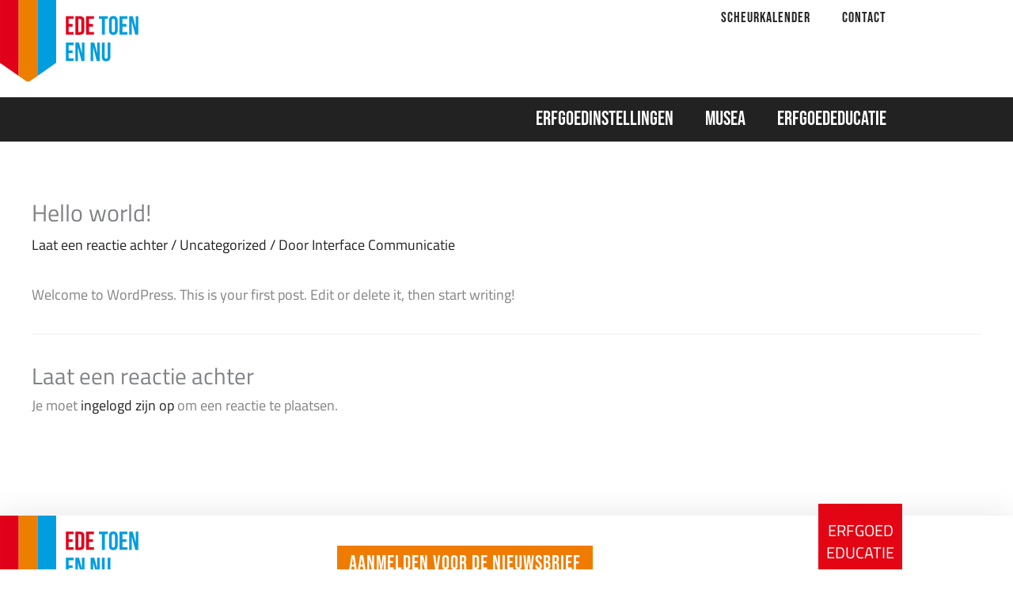

--- FILE ---
content_type: image/svg+xml
request_url: https://www.edetoenennu.nl/wp-content/uploads/2020/01/Logo-Ede-toen-en-nu.svg
body_size: 962
content:
<?xml version="1.0" encoding="utf-8"?>
<!-- Generator: Adobe Illustrator 24.0.2, SVG Export Plug-In . SVG Version: 6.00 Build 0)  -->
<svg version="1.1" id="Laag_1" xmlns="http://www.w3.org/2000/svg" xmlns:xlink="http://www.w3.org/1999/xlink" x="0px" y="0px"
	 width="292.5px" height="171.5px" viewBox="0 0 292.5 171.5" style="enable-background:new 0 0 292.5 171.5;" xml:space="preserve"
	>
<style type="text/css">
	.st0{fill:#E1001A;}
	.st1{fill:#009DDF;}
	.st2{fill:#ED7F00;}
</style>
<g>
	<path class="st0" d="M145.1,50.3h8.4v5.5h-8.4v11.3h10.5v5.5H139V34h16.6v5.5h-10.5V50.3z"/>
	<path class="st0" d="M159.4,34h9.6c6.1,0,9.1,3.4,9.1,9.6v19.6c0,6.2-3,9.6-9.1,9.6h-9.6V34z M165.4,39.5v27.7h3.4
		c1.9,0,3.1-1,3.1-3.8V43.3c0-2.8-1.2-3.8-3.1-3.8H165.4z"/>
	<path class="st0" d="M188,50.3h8.4v5.5H188v11.3h10.5v5.5h-16.6V34h16.6v5.5H188V50.3z"/>
</g>
<g>
	<path class="st1" d="M209.1,34h18.8v5.5h-6.4v33.2h-6.1V39.5h-6.4V34z"/>
	<path class="st1" d="M230.1,43.3c0-6.2,3.3-9.7,9.2-9.7s9.2,3.5,9.2,9.7v20.1c0,6.2-3.3,9.7-9.2,9.7s-9.2-3.5-9.2-9.7V43.3z
		 M236.2,63.8c0,2.8,1.2,3.8,3.2,3.8c1.9,0,3.2-1.1,3.2-3.8V42.9c0-2.8-1.2-3.8-3.2-3.8c-1.9,0-3.2,1.1-3.2,3.8V63.8z"/>
	<path class="st1" d="M258.6,50.3h8.4v5.5h-8.4v11.3h10.5v5.5h-16.6V34h16.6v5.5h-10.5V50.3z"/>
	<path class="st1" d="M278.4,44.6h-0.1v28.1h-5.5V34h7.6l6.1,23.2h0.1V34h5.4v38.7h-6.3L278.4,44.6z"/>
</g>
<text transform="matrix(1 0 0 1 302.864 72.7029)" class="st1" style="font-family:'BebasNeue'; font-size:55.3438px;"> </text>
<g>
	<path class="st1" d="M145.1,105.6h8.4v5.5h-8.4v11.3h10.5v5.5H139V89.3h16.6v5.5h-10.5V105.6z"/>
	<path class="st1" d="M164.9,100h-0.1V128h-5.5V89.3h7.6l6.1,23.2h0.1V89.3h5.4V128h-6.3L164.9,100z"/>
	<path class="st1" d="M197.1,100H197V128h-5.5V89.3h7.6l6.1,23.2h0.1V89.3h5.4V128h-6.3L197.1,100z"/>
	<path class="st1" d="M221,89.3v29.9c0,2.8,1.2,3.8,3.2,3.8c1.9,0,3.2-1,3.2-3.8V89.3h5.8v29.5c0,6.2-3.1,9.7-9.1,9.7
		c-6,0-9.1-3.5-9.1-9.7V89.3H221z"/>
</g>
<polygon class="st0" points="0,0 0,131.7 39.5,159.1 39.5,0 "/>
<polygon class="st2" points="39.5,0 39.5,159.1 59.3,172.8 79.1,159.1 79.1,0 "/>
<polygon class="st1" points="79.1,0 79.1,159.1 118.6,131.7 118.6,0 "/>
</svg>
